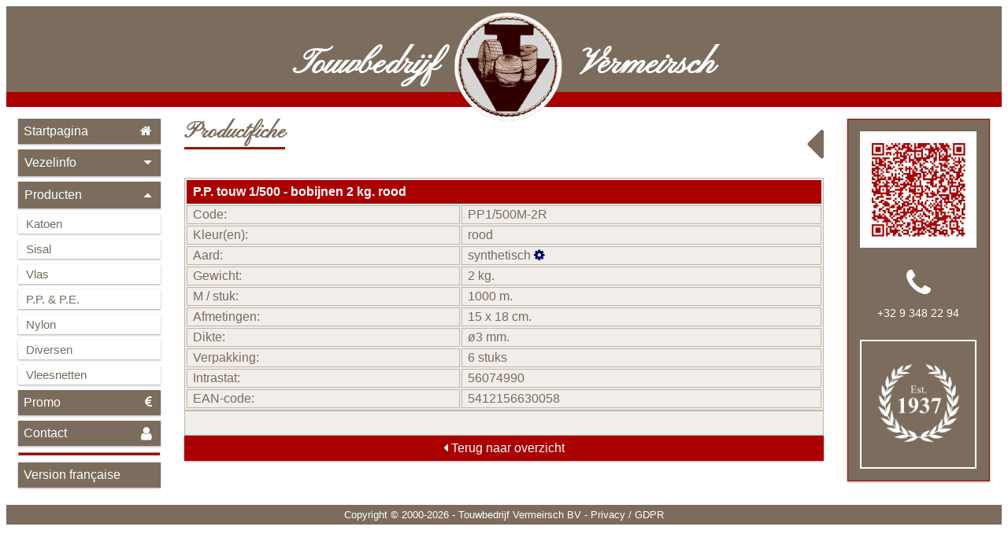

--- FILE ---
content_type: text/html; charset=UTF-8
request_url: https://www.vermeirsch.be/nl/fiche/pp1_500m-2r.php
body_size: 2133
content:
<!DOCTYPE html>

<html lang="nl">

<head>

<title>P.P. touw 1/500  - bobijnen 2 kg.  rood - Productfiche / Touwbedrijf Vermeirsch</title>

<meta http-equiv="Content-Type" content="text/html; charset=utf-8" />
<meta name="Description" content="Productfiche van P.P. touw 1/500  - bobijnen 2 kg.  rood met artikelcode PP1/500M-2R" />
<meta name="Keywords" content="P.P. touw 1/500  - bobijnen 2 kg.  rood, PP1/500M-2R, machinetouw, touw, koord, touwbedrijf, vermeirsch" />
<meta name="Robots" content="index,follow" />
<meta name="Rating" content="General" />
<meta name="Designer" content="Erwin Vermeirsch" />
<meta name="revisit-after" content="30" />
<meta name="viewport" content="width=device-width, initial-scale=1.0" />

<link rel="stylesheet" href="https://cdnjs.cloudflare.com/ajax/libs/font-awesome/4.7.0/css/font-awesome.min.css" /> 
<link href='https://fonts.googleapis.com/css?family=Pinyon%20Script' rel='stylesheet' />
<link rel="stylesheet" type="text/css" href="https://www.vermeirsch.be/tv.css" media="screen" />
<link rel="shortcut icon" href="https://www.vermeirsch.be/images/favicon.png" />
<link rel="alternate" hreflang="fr" href="https://www.vermeirsch.be/fr/fiche/pp1_500m-2r.php" />
<script src="https://www.vermeirsch.be/tv.js"></script>




<script>

var activeproducts = true;
var activeproductsx = true;

</script>


</head>

<body>

<div class="mobile">
<div class="header" style="padding:0px; margin:5px 0px;">
  
  <img src="https://www.vermeirsch.be/images/headermobile.jpg" alt="" style="height:auto;" />
  
 
</div>
</div>

<div class="nomobile">
<div class="header" style="height:10vw; border-bottom: solid 1.5vw #aa0000; padding:0px; text-align:center; font-weight:bold; font-family: 'Pinyon Script'; font-size:275%;">
  Touwbedrijf
  <img src="https://www.vermeirsch.be/images/TV-logo.png" alt="" style="width:12vw; vertical-align:middle; min-width:80px; padding:0.5vw; " />
  Vermeirsch
 
</div>
</div>



<!-- start mobile menu -->

<div class="mobile" style="position:relative; width:100%;">

       <div id="hamburger" onclick="hamburger();" class="selecteddropdown" style="background:#aa0000; font-size: 120%; font-weight:bold; right:300px; height:38px;">
      
	  <i class="fa fa-navicon"></i>  
         
      </div>
	
<div id="fullmenu" style="position:absolute; background:white; right:0px; min-width:225px; padding:0px 0px 0px 8px; display:none;">

	<div class="menu">

	 <ul>
 	   <li><a href="/nl/">Startpagina<i class="fa fa-home"></i> </a></li>
         </ul>

        </div>


       <div id="fibredown" class="selecteddropdown" onclick="fibers();">
         
	  Vezelinfo<i class="fa fa-caret-down"></i> 
         
      </div>

  <div>

       <div id="fibers" class="submenu" style="display:none;">
          <ul>
	   <li><a href="vezels-algemeen.php">Algemeen</a></li>
	   <li><a href="../vezels-katoen.php">Katoen</a></li>
  	   <li><a href="../vezels-sisal.php">Sisal</a></li>
  	   <li><a href="../vezels-vlas.php">Vlas</a></li>
  	   <li><a href="../vezels-andere.php">Andere natuurlijke</a></li>
 	   <li><a href="../vezels-raffia.php">Raffia</a></li>
  	   <li><a href="../vezels-synthetisch.php">Synthetische</a></li>
        </ul>

       </div>
  </div>

       <div id="productsdown" class="selecteddropdown" onclick="products();">
      
	  Producten<i class="fa fa-caret-up"></i>  
         
      </div>


<div class="submenu" id="products" style="display:block;">

       <div class="submenu">

          <ul>

  	   <li><a href="../gamma-katoen.php">Katoen</a></li>
  	   <li><a href="../gamma-sisal.php">Sisal</a></li>
	   <li><a href="../gamma-vlas.php">Vlas</a></li>
	   <li><a href="../gamma-pp.php">P.P. &amp; P.E.</a></li>
	   <li><a href="../gamma-nylon.php">Nylon</a></li>
  	   <li><a href="../gamma-diversen.php">Diversen</a></li>
  	   <li><a href="../gamma-netten-voeding.php">Vleesnetten</a></li>

        </ul>

       </div>
  </div>


     <div class="menu">
     
        <ul>
 	        <li><a href="../promo.php">Promo<i class="fa fa-euro"></i></a></li>
  	        <li><a href="../contact-gegevens.php">Contact<i class="fa fa-user"></i></a></li>
  	    </ul>
  	    
	   <hr style="color:#aa0000; background-color:#aa0000; height:5px;"/>
	   
	   <ul>
 	        <li><a href="https://www.vermeirsch.be/fr/fiche/pp1_500m-2r.php">Version fran&ccedil;aise</a></li>
       </ul>
       
     </div>

</div>
</div>


<!-- End Mobile Menu -->

<!-- Start Desktop Menu -->

<div class="row">

<div class="col-2">

	<div class="menu">

	 <ul>
 	   <li><a href="/nl/">Startpagina<i class="fa fa-home"></i> </a></li>
         </ul>

        </div>

       <div id="fibredownx" class="selecteddropdown" onclick="fibersx();">
         
	  Vezelinfo<i class="fa fa-caret-down"></i> 
         
      </div>

  <div>

       <div id="fibersx" class="submenu" style="display:none;">
          <ul>
	   <li><a href="../vezels-algemeen.php">Algemeen</a></li>
	   <li><a href="../vezels-katoen.php">Katoen</a></li>
  	   <li><a href="../vezels-sisal.php">Sisal</a></li>
  	   <li><a href="../vezels-vlas.php">Vlas</a></li>
  	   <li><a href="../vezels-andere.php">Andere natuurlijke</a></li>
 	   <li><a href="../vezels-raffia.php">Raffia</a></li>
  	   <li><a href="../vezels-synthetisch.php">Synthetische</a></li>
        </ul>

       </div>
  </div>

       <div id="productsdownx" class="selecteddropdown" onclick="productsx();">
      
	  Producten<i class="fa fa-caret-up"></i>  
         
      </div>


<div class="submenu" id="productsx" style="display:block;">

       <div class="submenu">
          <ul>

  	   <li><a href="../gamma-katoen.php">Katoen</a></li>
  	   <li><a href="../gamma-sisal.php">Sisal</a></li>
	   <li><a href="../gamma-vlas.php">Vlas</a></li>
	   <li><a href="../gamma-pp.php">P.P. &amp; P.E.</a></li>
	   <li><a href="../gamma-nylon.php">Nylon</a></li>
  	   <li><a href="../gamma-diversen.php">Diversen</a></li>
  	   <li><a href="../gamma-netten-voeding.php">Vleesnetten</a></li>

        </ul>

       </div>
  </div>



     <div class="menu">
     
        <ul>
 	        <li><a href="../promo.php">Promo<i class="fa fa-euro"></i></a></li>
  	        <li><a href="../contact-gegevens.php">Contact<i class="fa fa-user"></i></a></li>
  	    </ul>
  	    
	   <hr style="color:#aa0000; background-color:#aa0000; height:5px;"/>
	   
	   <ul>
 	        <li><a href="https://www.vermeirsch.be/fr/fiche/pp1_500m-2r.php">Version fran&ccedil;aise</a></li>
       </ul>
       
     </div>
</div>


<div class="col-8">

<!-- body -->

<div>


			<a href="javascript:history.go(-1)" class="pagenavi"><i style="margin:0px; float:right; font-size:400%;" class="fa fa-caret-left"></i></a>
			
			<h1 style="font-family: 'Pinyon Script'; font-size:175%;">Productfiche</h1>

			<div style="margin-top:2vw;">

			<table class="arttabel">

			<thead>

				<tr>

					<th colspan="2">P.P. touw 1/500  - bobijnen 2 kg.  rood</th>


				</tr>

			</thead>

			<tbody>

						<tr><td class="artikel">Code:</td><td class="artikel">PP1/500M-2R</td></tr>
						<tr><td class="artikel">Kleur(en):</td><td class="artikel">rood</td></tr>
						<tr><td class="artikel">Aard:</td><td class="artikel">synthetisch <i class="fa fa-cog" style="color:#000066;"></i></td></tr>
						<tr><td class="artikel">Gewicht:</td><td class="artikel">2 kg.</td></tr>
						<tr><td class="artikel">M / stuk:</td><td class="artikel">1000 m.</td></tr>
						<tr><td class="artikel">Afmetingen:</td><td class="artikel">15 x 18 cm.</td></tr>
						<tr><td class="artikel">Dikte:</td><td class="artikel">&oslash;3 mm.</td></tr>
						<tr><td class="artikel">Verpakking:</td><td class="artikel">6 stuks</td></tr>

											<tr><td class="artikel">Intrastat:</td><td class="artikel">56074990</td></tr>

											<tr><td class="artikel">EAN-code:</td><td class="artikel">5412156630058</td></tr>

					
			</tbody>

			</table>

			<div class="alinea">
			</div>			

			</div>


			<div style="text-align:center;">

				<a href="javascript:history.go(-1)" class="back"><i class="fa fa-caret-left"></i> Terug naar overzicht</a>

			</div>

		</div>
<!-- end body -->

</div>

<div class="qrtel col-2 right">
  <div class="aside" style="border: 0.1vw #aa0000 solid;">
    <div><img src="https://www.vermeirsch.be/images/qrcode.jpg" alt="QR code" title="QR Code" style="margin:0px; border:1vw solid #ffffff;" /></div>

      <div style="font-size:275%; margin: 20px 0px 7px 0px;"><i class="fa fa-phone" aria-hidden="true"></i></div>
      <div style="margin-bottom:2vw;"><a href="tel:+3293482294" class="telephone">+32 9 348 22 94</a></div>
     

<div style="border: 0.15vw #ffffff solid;"><img src="https://www.vermeirsch.be/images/laurel.jpg" alt="" title="" style="margin:0px; padding: 1.5vw 1vw; " /></div>

  </div>
</div>

</div>

<div class="footer">

    <div class="mobile">Copyright &copy; 2000-2026 - Touwbedrijf Vermeirsch BV<br /><a href="https://www.vermeirsch.be/nl/privacy.php" style="color:white; text-decoration:none;">Privacy / GDPR </a></div>
    <div class="nomobile">Copyright &copy; 2000-2026 - Touwbedrijf Vermeirsch BV - <a href="https://www.vermeirsch.be/nl/privacy.php" style="color:white; text-decoration:none;">Privacy / GDPR </a></div>

</div>

</body>

</html>


--- FILE ---
content_type: text/css
request_url: https://www.vermeirsch.be/tv.css
body_size: 1042
content:
* {
    box-sizing: border-box;
}
.row::after {
    content: "";
    clear: both;
    display: table;
}
[class*="col-"] {
    float: left;
    padding: 15px;
}
html {
    font-family: "Lucida Sans", sans-serif;
    font-size:medium;
    color: #7b6c5d;
    margin-left:auto; 
    margin-right:auto; 
    max-width:1920px;
}
.header {
    background-color: #7b6c5d;
    color: #ffffff;
    display: block;
    width: 100%
}
.menu ul {
    list-style-type: none;
    margin: 0px;
    padding: 0px;
}
.menu li a {
    display: block;
    text-decoration: none;
    padding: 7px;
    margin-bottom: 7px;
    background-color: #7b6c5d;
    color: #ffffff;
    box-shadow: 0 1px 3px rgba(0,0,0,0.12), 0 1px 2px rgba(0,0,0,0.24);
}
.menu li a:hover {
    background-color: #690000;
}

.submenu ul {
    list-style-type: none;
    margin: 0;
    padding: 0;
    font-size:95%;
}
.submenu li a {
    display: block;
    text-decoration: none;
    padding: 4px 8px 4px 10px;
    margin-bottom: 7px;
    background-color: #ffffff;
    color: #766C5F;
    box-shadow: 0 1px 3px rgba(0,0,0,0.12), 0 1px 2px rgba(0,0,0,0.24);
}

.submenu li a:hover {
    background-color: #690000;
    color:#ffffff;
}

.fa-caret-down {
    float: right;
    padding-right: 4px;
}

.fa-caret-up {
    float: right;
    padding-right: 4px;
}

.fa-caret-right {
    float: right;
    padding-right: 4px;
}

.fa-home {
    float: right;
    padding-right: 4px;
}

.fa-euro {
    float: right;
    padding-right: 4px;
}

.fa-navicon {
    float: right;
    padding-right: 4px;
    font-size: 120%;
}

.fa-times {
    float: right;
    padding-right: 4px;
    font-size: 120%;
}

.fa-user {
    float: right;
    padding-right: 4px;
    font-size: 120%;
}

div.selected {
    display: block;
    text-decoration: none;
    padding: 4px 8px 4px 10px;
    margin-bottom: 7px;
    color: #ffffff;
    background-color: #aa0000;
    box-shadow: 0 1px 3px rgba(0,0,0,0.12), 0 1px 2px rgba(0,0,0,0.24);
}

div.selecteddropdown  {
    display: block;
    text-decoration: none;
    padding: 8px;
    margin-bottom: 7px;
    color: #ffffff;
    cursor:pointer;
    background-color: #7b6c5d;
    box-shadow: 0 1px 3px rgba(0,0,0,0.12), 0 1px 2px rgba(0,0,0,0.24);
}

div.activedropdown  {
    display: block;
    text-decoration: none;
    padding: 8px;
    margin-bottom: 7px;
    color: #ffffff;
    background-color: #aa0000;
    box-shadow: 0 1px 3px rgba(0,0,0,0.12), 0 1px 2px rgba(0,0,0,0.24);
}

div.selecteddropdown:hover {
    background-color:#690000;
}

.dropdown-container {
    display: none;
}

.aside {
    background-color: #7b6c5d;
    padding: 15px;
    color: #ffffff;
    font-size:90%;
    text-align: center;
    box-shadow: 0 1px 3px rgba(0,0,0,0.12), 0 1px 2px rgba(0,0,0,0.24);
}
.footer {	
    background-color: #7b6c5d;
    color: #ffffff;
    text-align: center;
    padding: 5px;
    font-size:80%;
}

td {
    vertical-align:top;
}

/* For mobile phones: */
[class*="col-"] {
    width: 100%;
}
@media only screen and (min-width: 1025px) {
    /* For desktop: */
     html {font-size:medium;} 
    .col-1 {width: 8.33%;}
    .col-2 {width: 16.66%;}
    .col-3 {width: 25%;}
    .col-4 {width: 33.33%;}
    .col-5 {width: 41.66%;}
    .col-6 {width: 50%;}
    .col-7 {width: 58.33%;}
    .col-8 {width: 66.66%;}
    .col-9 {width: 75%;}
    .col-10 {width: 83.33%;}
    .col-11 {width: 91.66%;}
    .col-12 {width: 100%;}
    .mobile {display:none;}
    .nomobile {display:block;}
    .qrtel {display:block;}
    .qr {display:none;}
    .arttabel {font-size:medium;}
}

@media only screen and (min-width: 799px) and (max-width: 1025px) {
    /* For tablet: */
     html {font-size:medium;} 
    .col-1 {width: 10%;}
    .col-2 {width: 20%;}
    .col-3 {width: 30%;}
    .col-4 {width: 40%;}
    .col-5 {width: 50%;}
    .col-6 {width: 60%;}
    .col-7 {width: 70%;}
    .col-8 {width: 80%;}
    .col-9 {width: 90%;}
    .col-10 {width: 100%;}
    .mobile {display:none;}
    .nomobile {display:block;}
    .qrtel {display:none;}
    .arttabel {font-size:medium;}
}

@media only screen and (max-width: 799px) {
     html {font-size:smaller;} 
    .col-2 {display:none;}
    .nomobile {display:none;}
    .mobile {display:block;}
    .qr {display:none;}
    .arttabel {font-size:98%;}
}

h1 {
	color: #7b6c5d;
	font-size: 130%;
	margin: 0px 0px 10px 0px;
	font-weight: bold;
	display: inline-block;
	border-style: solid; 
	border-width: 0px 0px 3px 0px;
	border-color: #aa0000;
	padding: 0px 0px 1px 0px;
}

h1.kleur {
	color: #aa0000;
	font-size: 130%;
	margin: 0px 0px 20px 0px;
	border: 2px red solid;
}

h2 {
	color: #aa0000;
	font-size: 125%;
	text-decoration: underline;
	margin: 0px 0px 8px 0px;
}

h3 {
	color: #FFFFFF;
	font-size: 120%;
	text-decoration: none;
	letter-spacing:2px;
	margin: 0px;
}

h4 {
	color: #aa0000;
	font-size: 110%;
	text-decoration:underline;
}

h5 {
	color: #aa0000;
	font-size: 110%;
	padding-bottom: 5px;
	text-decoration:underline;
}

h6 {
	color: #aa0000;
	font-size: 110%;
	margin: 15px 0px;
	text-decoration:underline
}

hr {
	color: #bdb6ae;
	background-color: #bdb6ae;
	height: 3px;
	margin: 8px 0px;
}

a:hover {
	color: #aa0000;
}

a {
	text-decoration:underline;
	color: #7b6c5d;
}

a:link img {

	border-color: #bdb6ae;
	border-width: 1px;
}

a:visited img {

	border-color: #bdb6ae;
	border-width: 1px;
}

a:hover img {
	border-color: #AA0000;
	border-width: 1px;
}

a:active img {

	border-color: #bdb6ae;
	border-width: 1px;
}

a.telephone:hover {
	color:#ffffff;
	font-weight:bold;
}

a.telephone {
	text-decoration:none;
	color: #ffffff;
}

div.alinea {

	background: #f1edea;
	border-style:solid; 
	border-width:1px; 
	border-color: #bdb6ae;
	margin: 0px; 
	padding: 15px; 
	width:100%;
	display: table;

}

p {
        margin:0px;
}

img {
    width: 100%;
    height: auto;
}

img.border {
    border:1px solid #bdb6ae;
    padding:3px; 
}

td.artikel {

	padding: 0.2vw 0.6vw;
	border-style: none double;
	border: #bdb6ae solid 1px;
	vertical-align: top;

}

table.arttabel {

	background: #f1edea;
	border-style:solid; 
	border-width:1px; 
	border-color: #bdb6ae;
	width: 100%;

}

th {

	padding: 0.4vw 0.6vw;	
	border: #aa0000 solid 1px;
	background: #aa0000;
	color: #ffffff;
	text-align: left;

}

.ficheimg {
  display: block;
  margin-left: auto;
  margin-right: auto;
  width: 100%;
  max-width: 1200px;
}

a.back {
    display: block;
    text-decoration: none;
    padding: 7px;
    margin-bottom: 7px;
    background-color: #aa0000;
    color: #ffffff;
    box-shadow: 0 1px 3px rgba(0,0,0,0.12), 0 1px 2px rgba(0,0,0,0.24);
}
a.back:hover {
    background-color: #690000;
}

div.cyberwin {
    background-color: #7b6c5d; 
    display: inline-block; 
    color:white; 
    padding:0.2vw 1vw;
    margin:0vw 0vw 1vw 0vw;
}

img.rightxl {
    margin:0vw 0vw 1.3vw 1.3vw;
    float:right; 
    width:100%; 
    height:auto; 
    max-width:200px;
    border:1px solid #bdb6ae;
    padding:3px;
}

img.leftl {
    margin:1.3vw 1.3vw 1.3vw 0vw;
    float:left; 
    width:100%; 
    height:auto; 
    max-width:150px;
    border:1px solid #bdb6ae;
    padding:3px;
}

img.underl {
    margin:1.3vw 1.3vw 1.3vw 0vw;
    float:none; 
    width:100%; 
    height:auto; 
    max-width:150px;
    border:1px solid #bdb6ae;
    padding:3px;
}


--- FILE ---
content_type: application/javascript
request_url: https://www.vermeirsch.be/tv.js
body_size: 9
content:
var active = false;
var activefibers = false;
var activefibersx = false;
var activeproducts = false;
var activeproductsx = false;


function hamburger() {


if (active == false) {
  document.getElementById("hamburger").innerHTML = "<i class=\"fa fa-times\"></i>";
  document.getElementById("fullmenu").style.display = "block";
  active = true;

}

else {
  document.getElementById("hamburger").innerHTML = "<i class=\"fa fa-navicon\"></i>";
  document.getElementById("fullmenu").style.display = "none";
  active = false;

}
 

}

function fibers() {


if (activefibers == false) {
  document.getElementById("fibredown").innerHTML = "Vezelinfo<i class=\"fa fa-caret-up\"></i>";
  document.getElementById("fibers").style.display = "block";
  activefibers = true;


}

else {
  document.getElementById("fibredown").innerHTML = "Vezelinfo<i class=\"fa fa-caret-down\"></i>";
  document.getElementById("fibers").style.display = "none";
  activefibers = false;


}

}

function fibersx() {


if (activefibersx == false) {
  document.getElementById("fibredownx").innerHTML = "Vezelinfo<i class=\"fa fa-caret-up\"></i>";
  document.getElementById("fibersx").style.display = "block";
  activefibersx = true;
}

else {
  document.getElementById("fibredownx").innerHTML = "Vezelinfo<i class=\"fa fa-caret-down\"></i>";
  document.getElementById("fibersx").style.display = "none";
  activefibersx = false;
}
}

function products() {


if (activeproducts == false) {
  document.getElementById("productsdown").innerHTML = "Producten<i class=\"fa fa-caret-up\"></i>";
  document.getElementById("products").style.display = "block";
  activeproducts = true;


}

else {
  document.getElementById("productsdown").innerHTML = "Producten<i class=\"fa fa-caret-down\"></i>";
  document.getElementById("products").style.display = "none";
  activeproducts = false;


}
 

}

function productsx() {


if (activeproductsx == false) {
  document.getElementById("productsdownx").innerHTML = "Producten<i class=\"fa fa-caret-up\"></i>";
  document.getElementById("productsx").style.display = "block";
  activeproductsx = true;
}

else {
  document.getElementById("productsdownx").innerHTML = "Producten<i class=\"fa fa-caret-down\"></i>";
  document.getElementById("productsx").style.display = "none";
  activeproductsx = false;
}
 
}